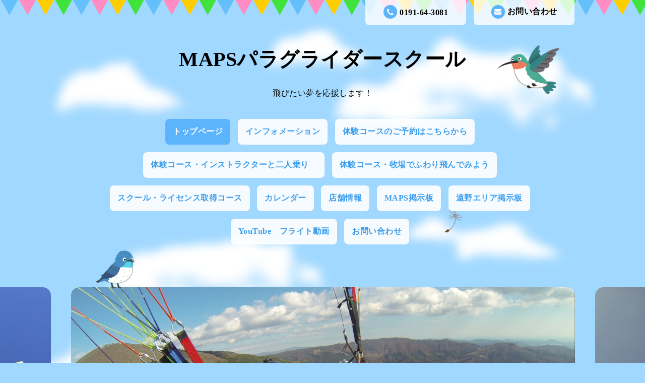

--- FILE ---
content_type: text/html; charset=utf-8
request_url: https://mapspg.com/
body_size: 7109
content:
<!DOCTYPE html PUBLIC "-//W3C//DTD XHTML 1.0 Transitional//EN" "http://www.w3.org/TR/xhtml1/DTD/xhtml1-transitional.dtd">
<html xmlns="http://www.w3.org/1999/xhtml" xml:lang="ja" lang="ja">
<head>
<meta http-equiv="content-type" content="text/html; charset=utf-8" />
<title>MAPSパラグライダースクール</title>
<meta name="viewport" content="width=device-width, initial-scale=1, maximum-scale=1, user-scalable=yes" />
<meta name="keywords" content="MAPSパラグライダースクール" />
<meta name="description" content="飛びたい夢を応援します！" />
<meta property="og:title" content="MAPSパラグライダースクール" />
<meta property="og:image" content="" />
<meta property="og:site_name" content="MAPSパラグライダースクール" />
<meta http-equiv="content-style-type" content="text/css" />
<meta http-equiv="content-script-type" content="text/javascript" />

<link rel="alternate" type="application/rss+xml" title="MAPSパラグライダースクール / RSS" href="/feed.rss" />
<link href='//fonts.googleapis.com/css?family=Grand+Hotel' rel='stylesheet' type='text/css'>
<link rel="stylesheet" type="text/css" href="/css/font-awesome/css/font-awesome.min.css" media="all" />
<style type="text/css" media="all">@import "/style.css?285322-1477280254";</style>
<script type="text/javascript" src="/assets/jquery/jquery-1.9.1.min.js"></script>
<script src="/assets/slick/slick.js"></script>
<script type="text/javascript" src="/js/tooltip.js"></script>
<script type="text/javascript" src="/assets/clipsquareimage/jquery.clipsquareimage.js"></script>
<script type="text/javascript" src="/assets/colorbox/jquery.colorbox-min.js"></script>
<script type="text/javascript" src="/assets/mobilemenu/mobilemenu.js"></script>
<script>
  $(function(){
    // Android4.4未満判別
    if( navigator.userAgent.indexOf('Android') > 0 && typeof window.orientation != 'undefined' && typeof(EventSource) == 'undefined') {
      $('body').addClass('ua-android-u440');
    }

    //thickbox
    $(".main").find(".thickbox").colorbox({rel:'thickbox',maxWidth: '98%'});

    // RSS表示制御
    if($('.shop_rss').css('display') == 'block') {
      $('.shop_rss').css('display', 'inline');
    }
    if($('.powered').css('display') == 'block') {
      $('.powered').css('display', 'inline');
    }
  });

  //クリップイメージ
  $(window).on('load resize', function() {
    $('.photo_thumb > a.thickbox img').clipSquareImage();
    $('.photo_thumb').css('visibility', 'visible');
  });
</script>

<script>
  $(function(){
     //お問い合わせメニューがない場合、お問い合わせボタンを削除
     if($('.gnav li').children('.navi_contact').size() == 0) {
       $('.mail_area').hide();
     };

     //お問い合わせメニューがない場合、お問い合わせボタンを削除（スマホ版）
     if($('.gnav_smart_phone li').children('.footer_navi_contact').size() == 0) {
       $('.mail_area_mobile').hide();
     };

    //開閉メニュー
    $("body").mobile_menu({
      menu: ['#main-nav ul'],
      menu_width: 200,
      prepend_button_to: '#mobile-bar'
    });
  });
</script>

</head>
  <body id="top">
    <div class="wrapper">
    <!-- header_flag/ -->
    <div class="header_flag font_16 mar_btm_50">
      <div class="top_contact_area clearfix">
        <a href="https://mapspg.com/contact" class="mail_area float_r radius_8_bottom white_08 pad_top_10 bold">
          <i class="fa fa-envelope"></i>お問い合わせ
        </a>
        <div class="shop_tel tel_area float_r radius_8_bottom white_08 mar_r_15 pad_top_10 bold">
          <i class="fa fa-phone"></i>0191-64-3081
        </div>
      </div>
    </div>
    <!-- /header_flag -->

    <!-- header_flag_mobile/ -->
    <div class="top_contact_area_mobile pad_top_10 pad_btm_10 white_09">
      <div class="top_contact_area_mobile_inner clearfix">
        <nav id="mobile-bar" class="float_l"></nav>
          <a href="https://mapspg.com/contact" class="mail_area_mobile float_r">
            <i class="fa fa-envelope"></i>
          </a>
        <a href="tel:0191-64-3081" class="shop_tel float_r">
          <i class="fa fa-phone"></i>
        </a>
      </div>
    </div>
    <div class="header_flag_mobile font_16 mar_btm_50"></div>
    <!-- /header_flag_mobile -->

    <!-- header/ -->
    <div class="header">
      <div class="bird_2">
        <img src="/img/theme_hometown/bird_2.png" alt="">
      </div>
      <div class="header_logo center">
        <h1 class="site_logo font_40 mar_btm_30 center">
          <a href="https://mapspg.com">MAPSパラグライダースクール</a></h1>
        <div class="site_description site_description_smartphone">飛びたい夢を応援します！</div>
      </div>

      <!-- smartphone_gnav/ -->
      <nav id="main-nav">
        <ul class="gnav_smart_phone">
          
          <li class="font_16 mar_btm_15 pad_btm_15">
            <a href="/"  class="footer_navi_top active">トップページ</a>
          </li>
          
          <li class="font_16 mar_btm_15 pad_btm_15">
            <a href="/info"  class="footer_navi_info">インフォメーション</a>
          </li>
          
          <li class="font_16 mar_btm_15 pad_btm_15">
            <a href="/reservation"  class="footer_navi_reservation">体験コースのご予約はこちらから</a>
          </li>
          
          <li class="font_16 mar_btm_15 pad_btm_15">
            <a href="/free/tandem"  class="footer_navi_free free_104660">体験コース・インストラクターと二人乗り　</a>
          </li>
          
          <li class="font_16 mar_btm_15 pad_btm_15">
            <a href="/free/taiken"  class="footer_navi_free free_104328">体験コース・牧場でふわり飛んでみよう</a>
          </li>
          
          <li class="font_16 mar_btm_15 pad_btm_15">
            <a href="/free/license"  class="footer_navi_free free_104673">スクール・ライセンス取得コース</a>
          </li>
          
          <li class="font_16 mar_btm_15 pad_btm_15">
            <a href="/calendar"  class="footer_navi_calendar">カレンダー</a>
          </li>
          
          <li class="font_16 mar_btm_15 pad_btm_15">
            <a href="/about"  class="footer_navi_about">店舗情報</a>
          </li>
          
          <li class="font_16 mar_btm_15 pad_btm_15">
            <a href="https://rara.jp/maps/"  class="footer_navi_links links_64007">MAPS掲示板</a>
          </li>
          
          <li class="font_16 mar_btm_15 pad_btm_15">
            <a href="https://flyise.bbs.fc2.com/"  class="footer_navi_links links_60190">遠野エリア掲示板</a>
          </li>
          
          <li class="font_16 mar_btm_15 pad_btm_15">
            <a href="https://www.youtube.com/user/maps895/videos"  class="footer_navi_links links_23490">YouTube　フライト動画</a>
          </li>
          
          <li class="font_16 mar_btm_15 pad_btm_15">
            <a href="/contact"  class="footer_navi_contact">お問い合わせ</a>
          </li>
          
        </ul>
      </nav>
      <!-- /smartphone_gnav -->

      <!-- gnav/ -->
      <ul class="gnav font_16 center">
        
        <li>
          <a href="/"  class="navi_top active link_03 pad_top_15 pad_btm_15 pad_r_15 pad_l_15 mar_r_10 mar_btm_15 bgcolor_01 radius_8 white_09 bold">トップページ</a></li>
        
        <li>
          <a href="/info"  class="navi_info link_03 pad_top_15 pad_btm_15 pad_r_15 pad_l_15 mar_r_10 mar_btm_15 bgcolor_01 radius_8 white_09 bold">インフォメーション</a></li>
        
        <li>
          <a href="/reservation"  class="navi_reservation link_03 pad_top_15 pad_btm_15 pad_r_15 pad_l_15 mar_r_10 mar_btm_15 bgcolor_01 radius_8 white_09 bold">体験コースのご予約はこちらから</a></li>
        
        <li>
          <a href="/free/tandem"  class="navi_free free_104660 link_03 pad_top_15 pad_btm_15 pad_r_15 pad_l_15 mar_r_10 mar_btm_15 bgcolor_01 radius_8 white_09 bold">体験コース・インストラクターと二人乗り　</a></li>
        
        <li>
          <a href="/free/taiken"  class="navi_free free_104328 link_03 pad_top_15 pad_btm_15 pad_r_15 pad_l_15 mar_r_10 mar_btm_15 bgcolor_01 radius_8 white_09 bold">体験コース・牧場でふわり飛んでみよう</a></li>
        
        <li>
          <a href="/free/license"  class="navi_free free_104673 link_03 pad_top_15 pad_btm_15 pad_r_15 pad_l_15 mar_r_10 mar_btm_15 bgcolor_01 radius_8 white_09 bold">スクール・ライセンス取得コース</a></li>
        
        <li>
          <a href="/calendar"  class="navi_calendar link_03 pad_top_15 pad_btm_15 pad_r_15 pad_l_15 mar_r_10 mar_btm_15 bgcolor_01 radius_8 white_09 bold">カレンダー</a></li>
        
        <li>
          <a href="/about"  class="navi_about link_03 pad_top_15 pad_btm_15 pad_r_15 pad_l_15 mar_r_10 mar_btm_15 bgcolor_01 radius_8 white_09 bold">店舗情報</a></li>
        
        <li>
          <a href="https://rara.jp/maps/"  class="navi_links links_64007 link_03 pad_top_15 pad_btm_15 pad_r_15 pad_l_15 mar_r_10 mar_btm_15 bgcolor_01 radius_8 white_09 bold">MAPS掲示板</a></li>
        
        <li>
          <a href="https://flyise.bbs.fc2.com/"  class="navi_links links_60190 link_03 pad_top_15 pad_btm_15 pad_r_15 pad_l_15 mar_r_10 mar_btm_15 bgcolor_01 radius_8 white_09 bold">遠野エリア掲示板</a></li>
        
        <li>
          <a href="https://www.youtube.com/user/maps895/videos"  class="navi_links links_23490 link_03 pad_top_15 pad_btm_15 pad_r_15 pad_l_15 mar_r_10 mar_btm_15 bgcolor_01 radius_8 white_09 bold">YouTube　フライト動画</a></li>
        
        <li>
          <a href="/contact"  class="navi_contact link_03 pad_top_15 pad_btm_15 pad_r_15 pad_l_15 mar_r_10 mar_btm_15 bgcolor_01 radius_8 white_09 bold">お問い合わせ</a></li>
        
      </ul>
      <!-- /gnav -->

    </div>
    <!-- /header -->


<div id="wrap_slider" class="mar_btm_50">
  <div class="bird_1_wrap">
    <div class="bird_1"><img src="/img/theme_hometown/bird_1.png" alt="" /></div>
  </div>
  
  <div class="" id="slider">
    
    <div class="article">
      <img src="//cdn.goope.jp/43538/1610241242126j5n_l.jpg" alt="">
      <div class="caption">
        <div class="caption_txt"></div>
      </div>
    </div>
    
    <div class="article">
      <img src="//cdn.goope.jp/43538/161024004020pryt_l.jpg" alt="">
      <div class="caption">
        <div class="caption_txt"></div>
      </div>
    </div>
    
    <div class="article">
      <img src="//cdn.goope.jp/43538/1610240043173fem_l.jpg" alt="">
      <div class="caption">
        <div class="caption_txt"></div>
      </div>
    </div>
    
    <div class="article">
      <img src="//cdn.goope.jp/43538/170113162013a73q_l.jpg" alt="">
      <div class="caption">
        <div class="caption_txt"></div>
      </div>
    </div>
    
    <div class="article">
      <img src="//cdn.goope.jp/43538/170113162325w9xw_l.jpg" alt="">
      <div class="caption">
        <div class="caption_txt"></div>
      </div>
    </div>
    
    <div class="article">
      <img src="//cdn.goope.jp/43538/170113162623jksk_l.jpg" alt="">
      <div class="caption">
        <div class="caption_txt"></div>
      </div>
    </div>
    
    <div class="article">
      <img src="//cdn.goope.jp/43538/170211103358efgk_l.jpg" alt="">
      <div class="caption">
        <div class="caption_txt"></div>
      </div>
    </div>
    
  </div>
  
</div>

      <!-- contents/ -->
      <div class="contents clearfix">
        <div class="bird_1_2"><img src="/img/theme_hometown/bird_1.png" alt="" /></div>
        <!-- main/ -->
        <div class="main float_r pad_top_50 pad_btm_30 bgcolor_01 white_07 radius_16">
          <!-- main_inner/ -->
          <div class="main_inner pad_r_30 pad_l_30">



<!----------------------------------------------

      ページ：トップ

---------------------------------------------->
    <script>
      // 画像をスライド枠にfit
      var slidePosSetting = function() {
        var sliderObj = $('#slider');
        var responsiveFlag = ($('.contents .main').css('float') == 'none')? 1: 0;

       // スライド枠のサイズ取得
        var wrapW = (responsiveFlag)? $('.contents .main').width() : $('.contents').width();
        var wrapH = sliderObj.height();

        // スライドarticle幅設定
        var articleW = (responsiveFlag)? $('.contents .main').width() : $('.contents').width();
        $('#slider .article').css('width', articleW + 'px');

        // スライド画像に対して繰り返し処理
        $('#slider .article img').each(function() {
          var $target = $(this);

          $target.css('visibility', 'hidden');

          // 一旦スライド幅にfitさせる
          $target.css({
             'width'  : wrapW + 'px'
            ,'height' : 'auto'
          });

          // スライド高より狭い画像の処理
          if(wrapH > $target.height()) {
            $target.css({
               'width'  : 'auto'
              ,'height' : wrapH + 'px'
            });
          }

          // スライド枠中央に写真を配置
          $target.css({
             'position' : 'relative'
            ,'left' : - ($target.width() - wrapW) / 2 + 'px'
            ,'top'  : - ($target.height() - wrapH) / 2 + 'px'
          });

          $target.css('visibility', 'visible');
        });
      }

      var slideCaptionSetting = function() {
        $('#slider .article .caption').css({
          'width' : $('#content > .inner').width()
         ,'margin-left' : - $('#content > .inner').width() / 2 + 'px'
        });
      }

      $(window).on('resize', function() {
        if($("#slider > div").length == 1) {
          slidePosSetting();
          slideCaptionSetting();
        }
      });

      $(function() {
        var slidelength;

        // information非表示なら領域を非表示
        if($('.information ul').children().size() == 0) {
          $('.information').remove();
        }

        //画像が0枚の時
        var elements = ''
        + '<div id="wrap_slider"><div class="bird_1_wrap"><div class="bird_1"><img src="/img/theme_hometown/bird_1.png" alt="" /></div></div>'
        + '<div class="rslides" id="slider"><div class="article"><img src="/img/theme_hometown/town.png" alt="" /></div>'
        + '<div class="article"><img src="/img/theme_hometown/green.png" alt="" /></div></div></div>';
        if(!$('#slider')[0]) {
          $('#wrap_slider').replaceWith(elements);
        }

        if($("#slider > div").length != 1) {
          $('#slider').on('setPosition', function(slick) {
            slidePosSetting();
          });

          $('#slider').slick({
             slide: 'div'
            ,autoplay: true
            ,autoplaySpeed: 8000
            ,speed: 1500
            ,dots: true
            ,arrows: false
            ,centerMode: true
            ,centerPadding: '6%'
            ,variableWidth: true
            ,pauseOnHover: false
          });

          slideCaptionSetting();
        }
        else {
          $(window).on('load resize', function() {
            $('#slider .article').addClass('single');
            slidePosSetting();
          });
        }
      });
    </script>

    <!-- welcome/ -->
    <div class="welcome_area mar_btm_30">
      <h2 class="welcome_title center mar_btm_30"><img src="/img/theme_hometown/welcome.png" alt="welcome" / width="296" height="89"></h2>
      <div class="welcome_area_message pad_btm_20">
        <div><p style="text-align: center;">&nbsp;MAPSパラグライダースクールの公式ホームページです。</p>
<p style="text-align: center;"><span style="color: #666666; font-family: メイリオ, Meiryo, 'ヒラギノ角ゴ Pro W3', 'Hiragino Kaku Gothic Pro', 'ＭＳ Ｐゴシック', Osaka, sans-serif; font-size: 12px;">MAPSパラグライダースクールは1978年のスクール開校以来「安全に、楽しく！」をモットーに</span></p>
<p style="text-align: center;"><span style="color: #666666; font-family: メイリオ, Meiryo, 'ヒラギノ角ゴ Pro W3', 'Hiragino Kaku Gothic Pro', 'ＭＳ Ｐゴシック', Osaka, sans-serif; font-size: 12px;">一人一人に合わせたスクーリングを心がけております</span></p>
<p style="text-align: center;"><span style="color: #666666; font-family: メイリオ, Meiryo, 'ヒラギノ角ゴ Pro W3', 'Hiragino Kaku Gothic Pro', 'ＭＳ Ｐゴシック', Osaka, sans-serif; font-size: 12px;">パラグライダーに興味のある方、空を飛んで見たい方　ぜひ一度遊びにいらしてください</span></p>
<p style="text-align: center;"><br style="color: #666666; font-family: メイリオ, Meiryo, 'ヒラギノ角ゴ Pro W3', 'Hiragino Kaku Gothic Pro', 'ＭＳ Ｐゴシック', Osaka, sans-serif; font-size: 12px;" /><span style="color: #666666; font-family: メイリオ, Meiryo, 'ヒラギノ角ゴ Pro W3', 'Hiragino Kaku Gothic Pro', 'ＭＳ Ｐゴシック', Osaka, sans-serif; font-size: 12px;">岩手県一関市室根山を中心に遠野市、宮城県気仙沼市（モーランド本吉）にて講習を行っております</span></p>
<p style="text-align: center;"><span style="color: #666666; font-family: メイリオ, Meiryo, 'ヒラギノ角ゴ Pro W3', 'Hiragino Kaku Gothic Pro', 'ＭＳ Ｐゴシック', Osaka, sans-serif; font-size: 12px;">お気軽にお問合わせください（&acute;&forall;｀）</span></p>
<p style="text-align: center;">&nbsp;</p>
<p style="text-align: center;">&nbsp;</p>
<p style="text-align: center;"><span style="font-size: 18pt; color: #808080;"><strong>体験コースは冬季休業中<br /><br />ミニチャレンジコースは2026年4月～開催予定<br /><br /></strong></span></p>
<p style="text-align: center;"><span style="font-size: 18pt; color: #808080;"><strong>タンデムコースは2026年5月後半～開催予定</strong></span></p>
<p style="text-align: center;"><br /><span style="font-size: 18pt; color: #808080;"><strong></strong></span></p>
<p style="text-align: center;"><span style="font-size: 18pt; color: #808080;"><strong>どうぞよろしくお願いいたします</strong></span></p>
<p style="text-align: center;">&nbsp;</p>
<p style="text-align: center;">&nbsp;</p>
<h2 style="text-align: center;"><span style="color: #808080;">公式LINEスタートしました　LINEからのお問い合わせ　ご予約もお気軽にご利用ください</span></h2>
<h2 style="text-align: center;"><a href="https://lin.ee/m8rMYBM"><img src="https://scdn.line-apps.com/n/line_add_friends/btn/ja.png" alt="友だち追加" height="36" border="0" /></a>&nbsp;</h2>
<p style="text-align: center;">&nbsp;</p>
<p style="text-align: center;"><span style="font-size: 18pt;"><strong><span style="font-family: メイリオ, Meiryo, 'ヒラギノ角ゴ Pro W3', 'Hiragino Kaku Gothic Pro', 'ＭＳ Ｐゴシック', Osaka, sans-serif;"><br /></span></strong></span><span style="color: #ff00ff; font-size: 14pt;"><strong><span style="font-family: メイリオ, Meiryo, 'ヒラギノ角ゴ Pro W3', 'Hiragino Kaku Gothic Pro', 'ＭＳ Ｐゴシック', Osaka, sans-serif;"></span></strong></span>&nbsp;</p>
<p style="text-align: center;">&nbsp;</p>
<p style="text-align: center;"><iframe width="560" height="315" src="https://www.youtube.com/embed/2zkAb1nAsrQ" frameborder="0" allow="accelerometer; autoplay; encrypted-media; gyroscope; picture-in-picture" allowfullscreen="allowfullscreen"></iframe></p>
<p class="pdf">&nbsp;</p>
<p class="pdf">&nbsp;</p>
<p class="pdf" style="text-align: center;">&nbsp;</p></div>
      </div>
    </div>
    <!-- /welcome -->

    
    <div class="top_info_area radius_8 bgcolor_01 border_02 pad_30 white_02">
      <h2 class="info_title center mar_btm_30"><img src="/img/theme_hometown/information.png" alt="information" / width="212" height="66"></h2>
      <ul class="top_info_message">
        
        <li class="mar_btm_5"><span class="top_info_date mar_r_15">2025-06-13</span><a href="/info/6307722" class="link_04">体験のお知らせをＸに掲載</a></li>
        
        <li class="mar_btm_5"><span class="top_info_date mar_r_15">2025-06-11</span><a href="/info/6306330" class="link_04">６月カレンダー更新しました</a></li>
        
        <li class="mar_btm_5"><span class="top_info_date mar_r_15">2025-04-23</span><a href="/info/6234500" class="link_04">2025岩手県スカイフェスティバル開催要項　掲載しました</a></li>
        
        <li class="mar_btm_5"><span class="top_info_date mar_r_15">2022-06-28</span><a href="/info/4625001" class="link_04">北東北エリアマガジンｒａｋｒａ　7.8月号に掲載されました</a></li>
        
        <li class="mar_btm_5"><span class="top_info_date mar_r_15">2022-06-28</span><a href="/info/4624693" class="link_04">カレンダー更新</a></li>
        
      </ul>
    </div>
    

    

    

      

      

      



    


    


    

    

    

    

        </div>
        <!-- /main_inner -->
      </div>
      <!-- /main -->

        <!-- sidebar/ -->

        <script>
          //today、カウンター、QRコードがない場合鳥を消す。
          $(function() {
            if($(".today_area").css("display") == "none" && $(".counter_area").css("display") == "none" && $(".qr_area").css("display") == "none") {
              $(".singing_bird").css("display" , "none");
            } else {
              $(".singing_bird").css("display" , "block");
            }
          });
        </script>

        <script>
          //サイド要素がない場合、1カラムにする。
          $(function() {
            if($(".today_area").css("display") == "none" && $(".counter_area").css("display") == "none" && $(".qr_area").css("display") == "none"　&& $(".sub_navi_side li").length == 0 && $(".navi_parts img").length == 0) {
              $(".sub_navi_side").css("display" , "none");
              $(".contents").css("width" , "100%");
              $(".main").css("margin" , "0 auto 100px").css("width" , "90%").css("float" , "none");
              $(".sidebar").css("float" , "none");
            }
          });
        </script>

        <div class="sidebar float_l" class="clearfix">

          <div class="singing_bird">
            <img src="/img/theme_hometown/singing_bird.png" alt="" width="206px" height="66px"/>
          </div>

          <ul class="sub_navi_side mar_btm_30 radius_16 white_07 pad_30">
            
            
            
            
            
            
            
            
            
            
            
            
            
            
            
            
            
            
            
            
            
            
            
            
            
          </ul>

          <!-- today/ -->
          <div class="today_area mar_btm_30 radius_16 white_07 pad_btm_30">
            <div class="today_title grandhotel center font_30 radius_16_top color_01 bgcolor_03 pad_top_10 pad_btm_10 mar_btm_30 maincolor08">Today</div>
            
            <div class="today_schedule">
              <div class="center bold mar_btm_10">2026.01.25 Sunday</div>
              <div class="pad_l_30 pad_r_30">
                <a href="" class="link_04"> </a>
              </div>
            </div>
            
          </div>
          <!-- /today -->

          <!-- counter/ -->
          <div class="counter_area mar_btm_30 radius_16 white_07 pad_btm_30">
            <div class="counter_title center grandhotel font_30 radius_16_top color_01 bgcolor_03 pad_top_10 pad_btm_10 mar_btm_30">Access</div>
            <div class="counter_today mar_btm_10 mar_l_30">
            <span class="bold">Today</span>&nbsp;:&nbsp;<span class="num">45</span>
            </div>
            <div class="counter_yesterday mar_btm_10 mar_l_30">
            <span class="bold">Yesterday</span>&nbsp;:&nbsp;<span class="num">116</span>
            </div>
            <div class="counter_total mar_l_30">
            <span class="bold">Total</span>&nbsp;:&nbsp;<span class="num">627490</span>
            </div>
          </div>
          <!-- /counter -->

          <div class="qr_area mar_btm_30 radius_16 white_07 pad_btm_30">
            <div class="qr_title center grandhotel font_30 radius_16_top color_01 bgcolor_03 pad_top_10 pad_btm_10 mar_btm_30">Mobile</div>
            <div class="qr_img"><img src="//r.goope.jp/qr/maps"width="100" height="100" /></div>
          </div>

          <div class="navi_parts mar_btm_30">
            <div id="navi_parts">
<div class="navi_parts_detail">
<div id="fb-root"></div>
<script>(function(d, s, id) {
  var js, fjs = d.getElementsByTagName(s)[0];
  if (d.getElementById(id)) return;
  js = d.createElement(s); js.id = id;
  js.src = "//connect.facebook.net/ja_JP/sdk.js#xfbml=1&version=v2.8";
  fjs.parentNode.insertBefore(js, fjs);
}(document, 'script', 'facebook-jssdk'));</script>
<div class="fb-page" data-href="https://www.facebook.com/MapsPGS/?ref=bookmarks" data-tabs="timeline" data-small-header="false" data-adapt-container-width="true" data-hide-cover="false" data-show-facepile="false"><blockquote cite="https://www.facebook.com/MapsPGS/?ref=bookmarks" class="fb-xfbml-parse-ignore"><a href="https://www.facebook.com/MapsPGS/?ref=bookmarks">MAPSパラグライダースクール</a></blockquote></div>
</div>
</div>
<div id="social_widgets">
<div id="widget_twitter_follow" class="social_widget">
<div style="text-align:left;padding-bottom:10px;">
<a href="https://twitter.com/mapspgs" class="twitter-follow-button" data-show-count="false" data-lang="ja">Follow @mapspgs</a>
<script>!function(d,s,id){var js,fjs=d.getElementsByTagName(s)[0];if(!d.getElementById(id)){js=d.createElement(s);js.id=id;js.src="//platform.twitter.com/widgets.js";fjs.parentNode.insertBefore(js,fjs);}}(document,"script","twitter-wjs");</script>
</div>
</div>
<div id="widget_twitter_tweet" class="social_widget">
<div style="text-align:left;padding-bottom:10px;">
<a href="https://twitter.com/share" class="twitter-share-button" data-url="https://mapspg.com" data-text="MAPSパラグライダースクール" data-lang="ja">Tweet</a>
<script>!function(d,s,id){var js,fjs=d.getElementsByTagName(s)[0];if(!d.getElementById(id)){js=d.createElement(s);js.id=id;js.src="https://platform.twitter.com/widgets.js";fjs.parentNode.insertBefore(js,fjs);}}(document,"script","twitter-wjs");</script>
</div>
</div>

</div>

          </div>
        </div>
        <!-- /sidebar -->

    </div>
    <!-- /contents -->

  <!-- totop/ -->
  <script>
    $(function() {
      var $pagetop = $('.totop_button');
      $(window).scroll(function () {
        if ($(this).scrollTop() > 300) {
          $pagetop.css('visibility', 'visible');
        }
        else {
          $pagetop.css('visibility', 'hidden');
        }
      });
      $pagetop.click(function () {
        $('body, html').animate({ scrollTop: 0 }, 600);
        return false;
      });
    });
  </script>

  <div id="totop_btn">
    <a href="#header" class="totop_button">
      <img src="/img/theme_hometown/pagetop.png" width="82px" height="138px" alt="" />
    </a>
  </div>
  <!-- /totop -->

    <!-- footer/ -->
    <div class="footer_town"></div>
    <div class="footer color_01">
      <div class="footer_inner">
        <div class="center mar_btm_50 font_30">
          <a href="https://mapspg.com" class="link_02 footer_logo">
            MAPSパラグライダースクール
          </a>
        </div>

        <ul class="footer_navi clearfix center">
          
          <li class="mar_r_10 mar_btm_20">
            <a href="/" class="footer_navi_top active link_02">
              トップページ
            </a>
          </li>
          
          <li class="mar_r_10 mar_btm_20">
            <a href="/info" class="footer_navi_info link_02">
              インフォメーション
            </a>
          </li>
          
          <li class="mar_r_10 mar_btm_20">
            <a href="/reservation" class="footer_navi_reservation link_02">
              体験コースのご予約はこちらから
            </a>
          </li>
          
          <li class="mar_r_10 mar_btm_20">
            <a href="/free/tandem" class="footer_navi_free free_104660 link_02">
              体験コース・インストラクターと二人乗り　
            </a>
          </li>
          
          <li class="mar_r_10 mar_btm_20">
            <a href="/free/taiken" class="footer_navi_free free_104328 link_02">
              体験コース・牧場でふわり飛んでみよう
            </a>
          </li>
          
          <li class="mar_r_10 mar_btm_20">
            <a href="/free/license" class="footer_navi_free free_104673 link_02">
              スクール・ライセンス取得コース
            </a>
          </li>
          
          <li class="mar_r_10 mar_btm_20">
            <a href="/calendar" class="footer_navi_calendar link_02">
              カレンダー
            </a>
          </li>
          
          <li class="mar_r_10 mar_btm_20">
            <a href="/about" class="footer_navi_about link_02">
              店舗情報
            </a>
          </li>
          
          <li class="mar_r_10 mar_btm_20">
            <a href="https://rara.jp/maps/" class="footer_navi_links links_64007 link_02">
              MAPS掲示板
            </a>
          </li>
          
          <li class="mar_r_10 mar_btm_20">
            <a href="https://flyise.bbs.fc2.com/" class="footer_navi_links links_60190 link_02">
              遠野エリア掲示板
            </a>
          </li>
          
          <li class="mar_r_10 mar_btm_20">
            <a href="https://www.youtube.com/user/maps895/videos" class="footer_navi_links links_23490 link_02">
              YouTube　フライト動画
            </a>
          </li>
          
          <li class="mar_r_10 mar_btm_20">
            <a href="/contact" class="footer_navi_contact link_02">
              お問い合わせ
            </a>
          </li>
          
        </ul>

        <div class="social_wrap pad_btm_40">   
                  
          <a href="https://twitter.com/mapspgs" target="_blank" class="fade">
            <span class="icon-twitter white"></span>
          </a>
          

          
          <a href="https://www.facebook.com/MapsPGS" target="_blank" class="fade">
            <span class="icon-facebook white"></span>
          </a>
               

          
          <a href="https://www.instagram.com/maps_pg_school/" target="_blank" class="fade">
            <span class="icon-instagram white"></span>
          </a>
             
        </div>

      </div>
    </div>
    <!-- /footer -->

    <!-- copyright/ -->
    <div class="copyright bgcolor_04 pad_top_20 pad_btm_20 color_01 font_14">
      <div class="copyright_inner center">
        <div class="copyright">&copy;2026
          <a href="https://mapspg.com" class="link_02">MAPSパラグライダースクール</a>. All Rights Reserved.
        </div>
        <div class="powered_base clearfix">
          <div class="powered">
            Powered by <a href="https://goope.jp/" class="link_02">グーペ</a> / <a href="https://admin.goope.jp/" class="link_02">Admin</a>
            <a href="/feed.rss class="shop_rss" class="link_02"><i class="fa fa-rss-square"></i></a>
          </div>
        </div>
      </div>
    </div>
    <!-- /copyright -->

    </div>
    <!-- /wrapper -->
